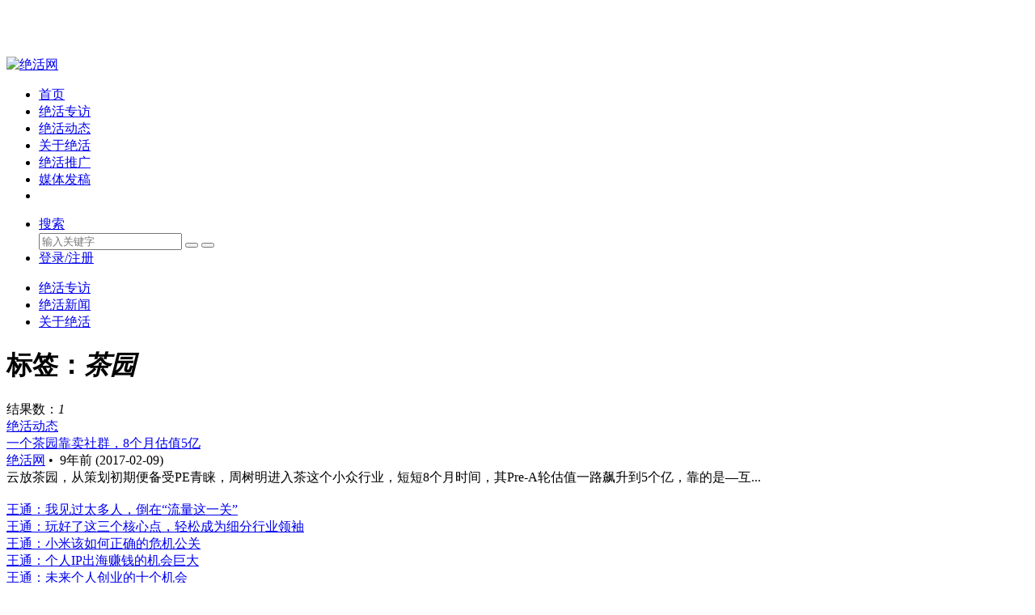

--- FILE ---
content_type: text/html; charset=UTF-8
request_url: http://www.juehuo.com/tag/%E8%8C%B6%E5%9B%AD
body_size: 9372
content:
<!DOCTYPE html>
<html class="no-js" lang="zh-CN">
<head>
<meta charset="utf-8" />
<meta name="viewport" content="width=device-width, initial-scale=1.0, user-scalable=0, minimum-scale=1.0, maximum-scale=1.0">
<meta content="IE=edge,chrome=1" http-equiv="X-UA-Compatible" />
<meta content="webkit" name="renderer" />
<title>茶园 &#8211; 绝活网</title>
<meta name="keywords" content="茶园">
<meta name="description" content="绝活网'茶园'">
<link rel="shortcut icon" href="http://www.juehuo.com/wp-content/uploads/2017/01/favicon.ico">
<link href="http://www.juehuo.com/wp-content/themes/monkey/style.css" media="all" rel="stylesheet" />
<script>window._MBT = {uri: 'http://www.juehuo.com/wp-content/themes/monkey',ajax: '1',ajaxUrl: 'http://www.juehuo.com/wp-admin/admin-ajax.php'}</script>
<script src="http://www.juehuo.com/wp-content/themes/monkey/static/js/jquery.min.js"></script>
<!--[if lt IE 9]>
<script src="http://www.juehuo.com/wp-content/themes/monkey/static/js/html5shiv.js"></script>
<![endif]-->
<meta name='robots' content='max-image-preview:large' />
<link rel='dns-prefetch' href='//www.juehuo.com' />
<style id='wp-img-auto-sizes-contain-inline-css' type='text/css'>
img:is([sizes=auto i],[sizes^="auto," i]){contain-intrinsic-size:3000px 1500px}
/*# sourceURL=wp-img-auto-sizes-contain-inline-css */
</style>
<link rel='stylesheet' id='wxsync_main_css-css' href='http://www.juehuo.com/wp-content/plugins/wxsync/libs/wxsync.css?ver=1.0.2' type='text/css' media='screen' />
<style id='wp-emoji-styles-inline-css' type='text/css'>

	img.wp-smiley, img.emoji {
		display: inline !important;
		border: none !important;
		box-shadow: none !important;
		height: 1em !important;
		width: 1em !important;
		margin: 0 0.07em !important;
		vertical-align: -0.1em !important;
		background: none !important;
		padding: 0 !important;
	}
/*# sourceURL=wp-emoji-styles-inline-css */
</style>
<style id='wp-block-library-inline-css' type='text/css'>
:root{--wp-block-synced-color:#7a00df;--wp-block-synced-color--rgb:122,0,223;--wp-bound-block-color:var(--wp-block-synced-color);--wp-editor-canvas-background:#ddd;--wp-admin-theme-color:#007cba;--wp-admin-theme-color--rgb:0,124,186;--wp-admin-theme-color-darker-10:#006ba1;--wp-admin-theme-color-darker-10--rgb:0,107,160.5;--wp-admin-theme-color-darker-20:#005a87;--wp-admin-theme-color-darker-20--rgb:0,90,135;--wp-admin-border-width-focus:2px}@media (min-resolution:192dpi){:root{--wp-admin-border-width-focus:1.5px}}.wp-element-button{cursor:pointer}:root .has-very-light-gray-background-color{background-color:#eee}:root .has-very-dark-gray-background-color{background-color:#313131}:root .has-very-light-gray-color{color:#eee}:root .has-very-dark-gray-color{color:#313131}:root .has-vivid-green-cyan-to-vivid-cyan-blue-gradient-background{background:linear-gradient(135deg,#00d084,#0693e3)}:root .has-purple-crush-gradient-background{background:linear-gradient(135deg,#34e2e4,#4721fb 50%,#ab1dfe)}:root .has-hazy-dawn-gradient-background{background:linear-gradient(135deg,#faaca8,#dad0ec)}:root .has-subdued-olive-gradient-background{background:linear-gradient(135deg,#fafae1,#67a671)}:root .has-atomic-cream-gradient-background{background:linear-gradient(135deg,#fdd79a,#004a59)}:root .has-nightshade-gradient-background{background:linear-gradient(135deg,#330968,#31cdcf)}:root .has-midnight-gradient-background{background:linear-gradient(135deg,#020381,#2874fc)}:root{--wp--preset--font-size--normal:16px;--wp--preset--font-size--huge:42px}.has-regular-font-size{font-size:1em}.has-larger-font-size{font-size:2.625em}.has-normal-font-size{font-size:var(--wp--preset--font-size--normal)}.has-huge-font-size{font-size:var(--wp--preset--font-size--huge)}.has-text-align-center{text-align:center}.has-text-align-left{text-align:left}.has-text-align-right{text-align:right}.has-fit-text{white-space:nowrap!important}#end-resizable-editor-section{display:none}.aligncenter{clear:both}.items-justified-left{justify-content:flex-start}.items-justified-center{justify-content:center}.items-justified-right{justify-content:flex-end}.items-justified-space-between{justify-content:space-between}.screen-reader-text{border:0;clip-path:inset(50%);height:1px;margin:-1px;overflow:hidden;padding:0;position:absolute;width:1px;word-wrap:normal!important}.screen-reader-text:focus{background-color:#ddd;clip-path:none;color:#444;display:block;font-size:1em;height:auto;left:5px;line-height:normal;padding:15px 23px 14px;text-decoration:none;top:5px;width:auto;z-index:100000}html :where(.has-border-color){border-style:solid}html :where([style*=border-top-color]){border-top-style:solid}html :where([style*=border-right-color]){border-right-style:solid}html :where([style*=border-bottom-color]){border-bottom-style:solid}html :where([style*=border-left-color]){border-left-style:solid}html :where([style*=border-width]){border-style:solid}html :where([style*=border-top-width]){border-top-style:solid}html :where([style*=border-right-width]){border-right-style:solid}html :where([style*=border-bottom-width]){border-bottom-style:solid}html :where([style*=border-left-width]){border-left-style:solid}html :where(img[class*=wp-image-]){height:auto;max-width:100%}:where(figure){margin:0 0 1em}html :where(.is-position-sticky){--wp-admin--admin-bar--position-offset:var(--wp-admin--admin-bar--height,0px)}@media screen and (max-width:600px){html :where(.is-position-sticky){--wp-admin--admin-bar--position-offset:0px}}

/*# sourceURL=wp-block-library-inline-css */
</style><style id='global-styles-inline-css' type='text/css'>
:root{--wp--preset--aspect-ratio--square: 1;--wp--preset--aspect-ratio--4-3: 4/3;--wp--preset--aspect-ratio--3-4: 3/4;--wp--preset--aspect-ratio--3-2: 3/2;--wp--preset--aspect-ratio--2-3: 2/3;--wp--preset--aspect-ratio--16-9: 16/9;--wp--preset--aspect-ratio--9-16: 9/16;--wp--preset--color--black: #000000;--wp--preset--color--cyan-bluish-gray: #abb8c3;--wp--preset--color--white: #ffffff;--wp--preset--color--pale-pink: #f78da7;--wp--preset--color--vivid-red: #cf2e2e;--wp--preset--color--luminous-vivid-orange: #ff6900;--wp--preset--color--luminous-vivid-amber: #fcb900;--wp--preset--color--light-green-cyan: #7bdcb5;--wp--preset--color--vivid-green-cyan: #00d084;--wp--preset--color--pale-cyan-blue: #8ed1fc;--wp--preset--color--vivid-cyan-blue: #0693e3;--wp--preset--color--vivid-purple: #9b51e0;--wp--preset--gradient--vivid-cyan-blue-to-vivid-purple: linear-gradient(135deg,rgb(6,147,227) 0%,rgb(155,81,224) 100%);--wp--preset--gradient--light-green-cyan-to-vivid-green-cyan: linear-gradient(135deg,rgb(122,220,180) 0%,rgb(0,208,130) 100%);--wp--preset--gradient--luminous-vivid-amber-to-luminous-vivid-orange: linear-gradient(135deg,rgb(252,185,0) 0%,rgb(255,105,0) 100%);--wp--preset--gradient--luminous-vivid-orange-to-vivid-red: linear-gradient(135deg,rgb(255,105,0) 0%,rgb(207,46,46) 100%);--wp--preset--gradient--very-light-gray-to-cyan-bluish-gray: linear-gradient(135deg,rgb(238,238,238) 0%,rgb(169,184,195) 100%);--wp--preset--gradient--cool-to-warm-spectrum: linear-gradient(135deg,rgb(74,234,220) 0%,rgb(151,120,209) 20%,rgb(207,42,186) 40%,rgb(238,44,130) 60%,rgb(251,105,98) 80%,rgb(254,248,76) 100%);--wp--preset--gradient--blush-light-purple: linear-gradient(135deg,rgb(255,206,236) 0%,rgb(152,150,240) 100%);--wp--preset--gradient--blush-bordeaux: linear-gradient(135deg,rgb(254,205,165) 0%,rgb(254,45,45) 50%,rgb(107,0,62) 100%);--wp--preset--gradient--luminous-dusk: linear-gradient(135deg,rgb(255,203,112) 0%,rgb(199,81,192) 50%,rgb(65,88,208) 100%);--wp--preset--gradient--pale-ocean: linear-gradient(135deg,rgb(255,245,203) 0%,rgb(182,227,212) 50%,rgb(51,167,181) 100%);--wp--preset--gradient--electric-grass: linear-gradient(135deg,rgb(202,248,128) 0%,rgb(113,206,126) 100%);--wp--preset--gradient--midnight: linear-gradient(135deg,rgb(2,3,129) 0%,rgb(40,116,252) 100%);--wp--preset--font-size--small: 13px;--wp--preset--font-size--medium: 20px;--wp--preset--font-size--large: 36px;--wp--preset--font-size--x-large: 42px;--wp--preset--spacing--20: 0.44rem;--wp--preset--spacing--30: 0.67rem;--wp--preset--spacing--40: 1rem;--wp--preset--spacing--50: 1.5rem;--wp--preset--spacing--60: 2.25rem;--wp--preset--spacing--70: 3.38rem;--wp--preset--spacing--80: 5.06rem;--wp--preset--shadow--natural: 6px 6px 9px rgba(0, 0, 0, 0.2);--wp--preset--shadow--deep: 12px 12px 50px rgba(0, 0, 0, 0.4);--wp--preset--shadow--sharp: 6px 6px 0px rgba(0, 0, 0, 0.2);--wp--preset--shadow--outlined: 6px 6px 0px -3px rgb(255, 255, 255), 6px 6px rgb(0, 0, 0);--wp--preset--shadow--crisp: 6px 6px 0px rgb(0, 0, 0);}:where(.is-layout-flex){gap: 0.5em;}:where(.is-layout-grid){gap: 0.5em;}body .is-layout-flex{display: flex;}.is-layout-flex{flex-wrap: wrap;align-items: center;}.is-layout-flex > :is(*, div){margin: 0;}body .is-layout-grid{display: grid;}.is-layout-grid > :is(*, div){margin: 0;}:where(.wp-block-columns.is-layout-flex){gap: 2em;}:where(.wp-block-columns.is-layout-grid){gap: 2em;}:where(.wp-block-post-template.is-layout-flex){gap: 1.25em;}:where(.wp-block-post-template.is-layout-grid){gap: 1.25em;}.has-black-color{color: var(--wp--preset--color--black) !important;}.has-cyan-bluish-gray-color{color: var(--wp--preset--color--cyan-bluish-gray) !important;}.has-white-color{color: var(--wp--preset--color--white) !important;}.has-pale-pink-color{color: var(--wp--preset--color--pale-pink) !important;}.has-vivid-red-color{color: var(--wp--preset--color--vivid-red) !important;}.has-luminous-vivid-orange-color{color: var(--wp--preset--color--luminous-vivid-orange) !important;}.has-luminous-vivid-amber-color{color: var(--wp--preset--color--luminous-vivid-amber) !important;}.has-light-green-cyan-color{color: var(--wp--preset--color--light-green-cyan) !important;}.has-vivid-green-cyan-color{color: var(--wp--preset--color--vivid-green-cyan) !important;}.has-pale-cyan-blue-color{color: var(--wp--preset--color--pale-cyan-blue) !important;}.has-vivid-cyan-blue-color{color: var(--wp--preset--color--vivid-cyan-blue) !important;}.has-vivid-purple-color{color: var(--wp--preset--color--vivid-purple) !important;}.has-black-background-color{background-color: var(--wp--preset--color--black) !important;}.has-cyan-bluish-gray-background-color{background-color: var(--wp--preset--color--cyan-bluish-gray) !important;}.has-white-background-color{background-color: var(--wp--preset--color--white) !important;}.has-pale-pink-background-color{background-color: var(--wp--preset--color--pale-pink) !important;}.has-vivid-red-background-color{background-color: var(--wp--preset--color--vivid-red) !important;}.has-luminous-vivid-orange-background-color{background-color: var(--wp--preset--color--luminous-vivid-orange) !important;}.has-luminous-vivid-amber-background-color{background-color: var(--wp--preset--color--luminous-vivid-amber) !important;}.has-light-green-cyan-background-color{background-color: var(--wp--preset--color--light-green-cyan) !important;}.has-vivid-green-cyan-background-color{background-color: var(--wp--preset--color--vivid-green-cyan) !important;}.has-pale-cyan-blue-background-color{background-color: var(--wp--preset--color--pale-cyan-blue) !important;}.has-vivid-cyan-blue-background-color{background-color: var(--wp--preset--color--vivid-cyan-blue) !important;}.has-vivid-purple-background-color{background-color: var(--wp--preset--color--vivid-purple) !important;}.has-black-border-color{border-color: var(--wp--preset--color--black) !important;}.has-cyan-bluish-gray-border-color{border-color: var(--wp--preset--color--cyan-bluish-gray) !important;}.has-white-border-color{border-color: var(--wp--preset--color--white) !important;}.has-pale-pink-border-color{border-color: var(--wp--preset--color--pale-pink) !important;}.has-vivid-red-border-color{border-color: var(--wp--preset--color--vivid-red) !important;}.has-luminous-vivid-orange-border-color{border-color: var(--wp--preset--color--luminous-vivid-orange) !important;}.has-luminous-vivid-amber-border-color{border-color: var(--wp--preset--color--luminous-vivid-amber) !important;}.has-light-green-cyan-border-color{border-color: var(--wp--preset--color--light-green-cyan) !important;}.has-vivid-green-cyan-border-color{border-color: var(--wp--preset--color--vivid-green-cyan) !important;}.has-pale-cyan-blue-border-color{border-color: var(--wp--preset--color--pale-cyan-blue) !important;}.has-vivid-cyan-blue-border-color{border-color: var(--wp--preset--color--vivid-cyan-blue) !important;}.has-vivid-purple-border-color{border-color: var(--wp--preset--color--vivid-purple) !important;}.has-vivid-cyan-blue-to-vivid-purple-gradient-background{background: var(--wp--preset--gradient--vivid-cyan-blue-to-vivid-purple) !important;}.has-light-green-cyan-to-vivid-green-cyan-gradient-background{background: var(--wp--preset--gradient--light-green-cyan-to-vivid-green-cyan) !important;}.has-luminous-vivid-amber-to-luminous-vivid-orange-gradient-background{background: var(--wp--preset--gradient--luminous-vivid-amber-to-luminous-vivid-orange) !important;}.has-luminous-vivid-orange-to-vivid-red-gradient-background{background: var(--wp--preset--gradient--luminous-vivid-orange-to-vivid-red) !important;}.has-very-light-gray-to-cyan-bluish-gray-gradient-background{background: var(--wp--preset--gradient--very-light-gray-to-cyan-bluish-gray) !important;}.has-cool-to-warm-spectrum-gradient-background{background: var(--wp--preset--gradient--cool-to-warm-spectrum) !important;}.has-blush-light-purple-gradient-background{background: var(--wp--preset--gradient--blush-light-purple) !important;}.has-blush-bordeaux-gradient-background{background: var(--wp--preset--gradient--blush-bordeaux) !important;}.has-luminous-dusk-gradient-background{background: var(--wp--preset--gradient--luminous-dusk) !important;}.has-pale-ocean-gradient-background{background: var(--wp--preset--gradient--pale-ocean) !important;}.has-electric-grass-gradient-background{background: var(--wp--preset--gradient--electric-grass) !important;}.has-midnight-gradient-background{background: var(--wp--preset--gradient--midnight) !important;}.has-small-font-size{font-size: var(--wp--preset--font-size--small) !important;}.has-medium-font-size{font-size: var(--wp--preset--font-size--medium) !important;}.has-large-font-size{font-size: var(--wp--preset--font-size--large) !important;}.has-x-large-font-size{font-size: var(--wp--preset--font-size--x-large) !important;}
/*# sourceURL=global-styles-inline-css */
</style>

<style id='classic-theme-styles-inline-css' type='text/css'>
/*! This file is auto-generated */
.wp-block-button__link{color:#fff;background-color:#32373c;border-radius:9999px;box-shadow:none;text-decoration:none;padding:calc(.667em + 2px) calc(1.333em + 2px);font-size:1.125em}.wp-block-file__button{background:#32373c;color:#fff;text-decoration:none}
/*# sourceURL=/wp-includes/css/classic-themes.min.css */
</style>
<link rel='stylesheet' id='smartideo_css-css' href='http://www.juehuo.com/wp-content/plugins/smartideo/static/smartideo.css?ver=2.7.4' type='text/css' media='screen' />
<link rel="https://api.w.org/" href="http://www.juehuo.com/wp-json/" /><link rel="alternate" title="JSON" type="application/json" href="http://www.juehuo.com/wp-json/wp/v2/tags/341" /><style type="text/css">
body {padding-top: 62px;}.ias_pagination{display:none}</style>
</head>
<body class="archive tag tag-341 wp-theme-monkey header-fixed">
<header class="common-header J_commonHeaderWrapper header-wrap">
  <div class="container"> <a class="logo" href="http://www.juehuo.com"> <img src="http://www.juehuo.com/wp-content/uploads/2017/01/logo-1.png" alt="绝活网"> </a>
    <div class="triggers"> <a class="headericon-header-search J_searchTrigger" href="javascript:void(0)"></a> <a class="headericon-header-menu J_menuTrigger" href="javascript:void(0)"></a> </div>
    <nav>
      <ul class="J_navList">
        <li id="menu-item-4" class="menu-item menu-item-type-custom menu-item-object-custom menu-item-home menu-item-4"><a href="http://www.juehuo.com">首页</a></li>
<li id="menu-item-15686" class="menu-item menu-item-type-taxonomy menu-item-object-category menu-item-15686"><a href="http://www.juehuo.com/zhuanfang">绝活专访</a></li>
<li id="menu-item-15687" class="menu-item menu-item-type-taxonomy menu-item-object-category menu-item-15687"><a href="http://www.juehuo.com/news">绝活动态</a></li>
<li id="menu-item-11" class="menu-item menu-item-type-post_type menu-item-object-page menu-item-11"><a href="http://www.juehuo.com/about">关于绝活</a></li>
<li id="menu-item-15688" class="menu-item menu-item-type-custom menu-item-object-custom menu-item-15688"><a href="http://www.juehuo.com.cn">绝活推广</a></li>
<li id="menu-item-15932" class="menu-item menu-item-type-custom menu-item-object-custom menu-item-15932"><a target="_blank" href="http://www.juehuo.com/fagao/">媒体发稿</a></li>
        <li class="mobile-show"> </li>
      </ul>
    </nav>
    <div class="right-col J_rightNavWrapper">
      <ul class="sub-nav">
                <li class="search-item"> <a href="javascript:void(0)"><i class="headericon-header-search"></i> 搜索</a>
          <div class="search-wrap pop-up">
            <div class="searchbar">
              <form action="http://www.juehuo.com/" class="J_searchForm">
                <input type="text" placeholder="输入关键字" ng-model="keyword" name="s">
                <button class="headericon-header-search search-icon" type="submit"></button>
                <button class="headericon-close close-icon" type="button"></button>
              </form>
            </div>
          </div>
        </li>
                        <li class="login-actions" id="login-reg"> <a href="javascript:void(0)" data-sign="0" id="user-login" class="user-login login-link J_login only-login"><i class="headericon-header-user"></i> 登录/注册</a> </li>
              </ul>
    </div>
  </div>
</header>
<div class="mobile-nav J_mobileNav">
  <ul>
    <li id="menu-item-15610" class="menu-item menu-item-type-taxonomy menu-item-object-category menu-item-15610"><a href="http://www.juehuo.com/zhuanfang">绝活专访</a></li>
<li id="menu-item-15609" class="menu-item menu-item-type-taxonomy menu-item-object-category menu-item-15609"><a href="http://www.juehuo.com/news">绝活新闻</a></li>
<li id="menu-item-123" class="menu-item menu-item-type-post_type menu-item-object-page menu-item-123"><a href="http://www.juehuo.com/about">关于绝活</a></li>
  </ul>
</div>
<link href="http://www.juehuo.com/wp-content/themes/monkey/static/css/search.css" media="all" rel="stylesheet" />
<div class="search-result-wrap">
  <div class="main-section">
        <div class="result-list J_resultListWrap">
      <div class="result-info">
        <h1 class="keyword">标签：<em class="highlight">茶园</em></h1>
        <div class="count">结果数：<em class="highlight">1</em></div>
      </div>
      <div class="article-list">
        <div class="articles J_articleList ias_container">
          <article class="excerpt ias_excerpt">
	<a class="pic info_flow_news_image badge-MBT" data-fit-mobile="true" data-lazyload="http://www.juehuo.com/wp-content/uploads/2017/02/98915dd1d65f42939735eee7d5ae3908_th.jpeg" href="http://www.juehuo.com/3849.html"></a>
    <a href="http://www.juehuo.com/news"><span class="info_cat" style="background:;">绝活动态</span></a>    <div class="desc"><a class="title info_flow_news_title" href="http://www.juehuo.com/3849.html" target="_blank">一个茶园靠卖社群，8个月估值5亿</a>
      <div class="author"><a href="http://www.juehuo.com/author/admin"><span class="avatar" data-lazyload="http://www.juehuo.com/wp-content/uploads/2020/04/tou.png"></span><span class="name">绝活网</span></a><span class="time">&nbsp;•&nbsp;
        <time class="timeago" datetime="2017-02-09 01:33:38">9年前 (2017-02-09)</time>
        </span></div>
      <div class="brief">
	云放茶园，从策划初期便备受PE青睐，周树明进入茶这个小众行业，短短8个月时间，其Pre-A轮估值一路飙升到5个亿，靠的是—互...</div>
    </div>
</article>
 
        </div>
      </div>
    </div>
    <div class="index-side">
    <section class="widget top-articles"><h3></h3><div id="hot_posts_position" style="display: block;"><article>
<a class="pic before-fade-in after-fade-in" href="http://www.juehuo.com/16475.html" style="background-image: url(http://www.juehuo.com/wp-content/uploads/2026/01/99.jpg);"></a><div class="desc"><a class="title" href="http://www.juehuo.com/16475.html" title="王通：我见过太多人，倒在“流量这一关”">王通：我见过太多人，倒在“流量这一关”</a></div>
</article>
<article>
<a class="pic before-fade-in after-fade-in" href="http://www.juehuo.com/16470.html" style="background-image: url(http://www.juehuo.com/wp-content/uploads/2025/12/640.jpg);"></a><div class="desc"><a class="title" href="http://www.juehuo.com/16470.html" title="王通：玩好了这三个核心点，轻松成为细分行业领袖">王通：玩好了这三个核心点，轻松成为细分行业领袖</a></div>
</article>
<article>
<a class="pic before-fade-in after-fade-in" href="http://www.juehuo.com/16466.html" style="background-image: url(http://www.juehuo.com/wp-content/uploads/2025/11/1151326923d6441507a3UwOCR_thumb-scaled-e1763956877767.jpg);"></a><div class="desc"><a class="title" href="http://www.juehuo.com/16466.html" title="王通：小米该如何正确的危机公关">王通：小米该如何正确的危机公关</a></div>
</article>
<article>
<a class="pic before-fade-in after-fade-in" href="http://www.juehuo.com/16461.html" style="background-image: url(http://www.juehuo.com/wp-content/uploads/2025/10/ip-1-1.jpg);"></a><div class="desc"><a class="title" href="http://www.juehuo.com/16461.html" title="王通：个人IP出海赚钱的机会巨大">王通：个人IP出海赚钱的机会巨大</a></div>
</article>
<article>
<a class="pic before-fade-in after-fade-in" href="http://www.juehuo.com/16456.html" style="background-image: url(http://www.juehuo.com/wp-content/uploads/2025/10/change-1-1.png);"></a><div class="desc"><a class="title" href="http://www.juehuo.com/16456.html" title="王通：未来个人创业的十个机会">王通：未来个人创业的十个机会</a></div>
</article>
<article>
<a class="pic before-fade-in after-fade-in" href="http://www.juehuo.com/16452.html" style="background-image: url(http://www.juehuo.com/wp-content/uploads/2025/10/427-1.jpg);"></a><div class="desc"><a class="title" href="http://www.juehuo.com/16452.html" title="王通：让高客单转化率提升10倍的秘诀">王通：让高客单转化率提升10倍的秘诀</a></div>
</article>
<article>
<a class="pic before-fade-in after-fade-in" href="http://www.juehuo.com/16447.html" style="background-image: url(http://www.juehuo.com/wp-content/uploads/2025/09/916.png);"></a><div class="desc"><a class="title" href="http://www.juehuo.com/16447.html" title="王通：从四象周期来分析行业变化">王通：从四象周期来分析行业变化</a></div>
</article>
<article>
<a class="pic before-fade-in after-fade-in" href="http://www.juehuo.com/16443.html" style="background-image: url(http://www.juehuo.com/wp-content/uploads/2025/09/gog.png);"></a><div class="desc"><a class="title" href="http://www.juehuo.com/16443.html" title="王通：西贝的危机公关是自残，华杉竟然也不懂危机公关，罗永浩要给他们上一课了！">王通：西贝的危机公关是自残，华杉竟然也不懂危机公关，罗永浩要给他们上一课了！</a></div>
</article>
</div></section>    </div>
  </div>
</div>
<footer class="common-footer">  <div class="sections">
  	<section class="widget-foot widget_links"><h3>友情链接</h3>
	<ul class='xoxo blogroll'>
<li><a href="http://www.960123.com" target="_blank">个人品牌</a></li>
<li><a href="http://www.xialan.com" target="_blank">侠岚</a></li>
<li><a href="http://www.gagake.com" target="_blank">共享按摩椅</a></li>
<li><a href="http://www.1868888.com">区块链</a></li>
<li><a href="http://www.cn006.com/">媒体发稿</a></li>
<li><a href="http://www.jiafeng.cn" target="_blank">家风</a></li>
<li><a href="http://www.wenancehua.com" target="_blank">文案策划</a></li>
<li><a href="http://www.qinche.com/">汽车营销</a></li>
<li><a href="http://www.ufoer.com" target="_blank">王通博客</a></li>
<li><a href="http://www.9955.net.cn" target="_blank">碳中和</a></li>
<li><a href="http://www.juehuo.com.cn" target="_blank">绝活传媒</a></li>
<li><a href="http://www.tongwang.cn" target="_blank">通王科技</a></li>

	</ul>
</section>

		<section class="widget-foot widget_recent_entries">
		<h3>近期文章</h3>
		<ul>
											<li>
					<a href="http://www.juehuo.com/16475.html">王通：我见过太多人，倒在“流量这一关”</a>
									</li>
											<li>
					<a href="http://www.juehuo.com/16470.html">王通：玩好了这三个核心点，轻松成为细分行业领袖</a>
									</li>
											<li>
					<a href="http://www.juehuo.com/16466.html">王通：小米该如何正确的危机公关</a>
									</li>
											<li>
					<a href="http://www.juehuo.com/16461.html">王通：个人IP出海赚钱的机会巨大</a>
									</li>
											<li>
					<a href="http://www.juehuo.com/16456.html">王通：未来个人创业的十个机会</a>
									</li>
					</ul>

		</section>   <!--
	<section class="qr-section"> <img class="qr" src="http://www.juehuo.com/wp-content/themes/monkey/static/img/qrcode.png" alt="微信">
      <div>扫码关注微信公众平台</div>
    </section>
	-->
  </div>
  <div class="bottom">
    <div class="container">
      <div class="copyright"><p style="color:#FFFFFF;text-align:center" >Copyright © 2023 Juehuo.com, All Rights Reserved 版权所有  <a href="https://beian.miit.gov.cn/" rel="nofollow" target="_blank">京ICP备15012782号-1</a></p>
		 	<div style="width:300px;margin:0 auto; padding:20px 0;">
		 		<a target="_blank" href="http://www.beian.gov.cn/portal/registerSystemInfo?recordcode=11010102006666" style="display:inline-block;text-decoration:none;height:20px;line-height:20px;"><img src="/wp-content/themes/monkey/static/img/beian.png" style="float:left;"/><p style="float:left;height:20px;line-height:20px;margin: 0px 0px 0px 5px; color:#939393;">京公网安备 11010102006666号</p></a>
		 	</div>
		 </div>
      <div class="share"> 
                              </div>
    </div>
  </div>
</footer>
<div class="fixed-tools J_fixedTools show">
		<a class="icon-arrow-up J_up" href="javascript:void(0)"></a>
</div>
<div id="sign" class="sign">
    <div class="part loginPart">
    <form id="login" action="http://www.juehuo.com/wp-login.php" method="post" novalidate="novalidate">
        <div id="register-active" class="switch">还没账号？马上注册&gt;&gt;</div>
        <h3>登录<p class="status"></p></h3>
        <p>
            <label class="icon" for="username"><i class="fa fa-user"></i></label>
            <input class="input-control" id="username" type="text" placeholder="请输入用户名" name="username" required="" aria-required="true">
        </p>
        <p>
            <label class="icon" for="password"><i class="fa fa-lock"></i></label>
            <input class="input-control" id="password" type="password" placeholder="请输入密码" name="password" required="" aria-required="true">
        </p>
        <p class="safe">
            <label class="remembermetext" for="rememberme"><input name="rememberme" type="checkbox" checked="checked" id="rememberme" class="rememberme" value="forever">记住我的登录</label>
            <a class="lost" href="http://www.juehuo.com/wp-login.php?action=lostpassword">忘记密码 ?</a>
        </p>
        <p>
            <input class="submit login-loader" type="button" value="登录" name="submit">
            <input type="hidden" name="action" value="mobantu_login">
        </p>
        <a class="close"><i class="headericon-close"></i></a>
        <input type="hidden" id="security" name="security" value="35c2fe6293">
		<input type="hidden" name="_wp_http_referer" value="/tag/%E8%8C%B6%E5%9B%AD">
	</form>
    <div id="weixin_login"></div>
        <div class="sign-tips"></div>
    </div>
    <div class="part registerPart">
    <form id="register" action="http://www.juehuo.com/wp-login.php?action=register" method="post" novalidate="novalidate">
        <div id="login-active" class="switch">已有账号？快去登录&gt;&gt;</div>
        <h3>注册<p class="status"></p></h3>    
        <p>
            <label class="icon" for="user_name"><i class="fa fa-user"></i></label>
            <input class="input-control" id="user_name" type="text" name="user_name" placeholder="输入英文用户名" required="" aria-required="true">
        </p>
        <p>
            <label class="icon" for="user_email"><i class="fa fa-envelope"></i></label>
            <input class="input-control" id="user_email" type="email" name="user_email" placeholder="输入常用邮箱" required="" aria-required="true">
        </p>
        <p>
            <label class="icon" for="user_pass"><i class="fa fa-lock"></i></label>
            <input class="input-control" id="user_pass" type="password" name="user_pass" placeholder="密码最小长度为6" required="" aria-required="true">
        </p>
        <p>
            <label class="icon" for="user_pass2"><i class="fa fa-retweet"></i></label>
            <input class="input-control" id="user_pass2" type="password" name="user_pass2" placeholder="再次输入密码" required="" aria-required="true">
        </p>
        <p id="captcha_inline">
            <input class="input-control inline" type="text" id="captcha" name="captcha" placeholder="输入验证码" required>
            <span class="captcha-clk inline">获取验证码</span>
            <input type="hidden" name="action" value="mobantu_register">
            <input class="submit inline register-loader" type="button" value="注册" name="submit" style="height: 38px;">
        </p>
        <a class="close"><i class="headericon-close"></i></a>  
        <input type="hidden" id="user_security" name="user_security" value="e5ecf1229f"><input type="hidden" name="_wp_http_referer" value="/tag/%E8%8C%B6%E5%9B%AD"> 
    </form>
    <div class="sign-tips"></div>
    </div>
    <div class="clear"></div>
</div>
<div class="ft-container J_FooterBanner"><div class="container"><a class="headericon-close J_closeFooterBanner" href="javascript:void(0)"></a><a class="button" href="" target="_blank"></a><span class="text"></span></div></div>
<script src="http://www.juehuo.com/wp-content/themes/monkey/static/js/base.js"></script>
<script type="speculationrules">
{"prefetch":[{"source":"document","where":{"and":[{"href_matches":"/*"},{"not":{"href_matches":["/wp-*.php","/wp-admin/*","/wp-content/uploads/*","/wp-content/*","/wp-content/plugins/*","/wp-content/themes/monkey/*","/*\\?(.+)"]}},{"not":{"selector_matches":"a[rel~=\"nofollow\"]"}},{"not":{"selector_matches":".no-prefetch, .no-prefetch a"}}]},"eagerness":"conservative"}]}
</script>
<script type="text/javascript" src="http://www.juehuo.com/wp-content/plugins/smartideo/static/smartideo.js?ver=2.7.4" id="smartideo_js-js"></script>
<script id="wp-emoji-settings" type="application/json">
{"baseUrl":"https://s.w.org/images/core/emoji/17.0.2/72x72/","ext":".png","svgUrl":"https://s.w.org/images/core/emoji/17.0.2/svg/","svgExt":".svg","source":{"concatemoji":"http://www.juehuo.com/wp-includes/js/wp-emoji-release.min.js?ver=6.9"}}
</script>
<script type="module">
/* <![CDATA[ */
/*! This file is auto-generated */
const a=JSON.parse(document.getElementById("wp-emoji-settings").textContent),o=(window._wpemojiSettings=a,"wpEmojiSettingsSupports"),s=["flag","emoji"];function i(e){try{var t={supportTests:e,timestamp:(new Date).valueOf()};sessionStorage.setItem(o,JSON.stringify(t))}catch(e){}}function c(e,t,n){e.clearRect(0,0,e.canvas.width,e.canvas.height),e.fillText(t,0,0);t=new Uint32Array(e.getImageData(0,0,e.canvas.width,e.canvas.height).data);e.clearRect(0,0,e.canvas.width,e.canvas.height),e.fillText(n,0,0);const a=new Uint32Array(e.getImageData(0,0,e.canvas.width,e.canvas.height).data);return t.every((e,t)=>e===a[t])}function p(e,t){e.clearRect(0,0,e.canvas.width,e.canvas.height),e.fillText(t,0,0);var n=e.getImageData(16,16,1,1);for(let e=0;e<n.data.length;e++)if(0!==n.data[e])return!1;return!0}function u(e,t,n,a){switch(t){case"flag":return n(e,"\ud83c\udff3\ufe0f\u200d\u26a7\ufe0f","\ud83c\udff3\ufe0f\u200b\u26a7\ufe0f")?!1:!n(e,"\ud83c\udde8\ud83c\uddf6","\ud83c\udde8\u200b\ud83c\uddf6")&&!n(e,"\ud83c\udff4\udb40\udc67\udb40\udc62\udb40\udc65\udb40\udc6e\udb40\udc67\udb40\udc7f","\ud83c\udff4\u200b\udb40\udc67\u200b\udb40\udc62\u200b\udb40\udc65\u200b\udb40\udc6e\u200b\udb40\udc67\u200b\udb40\udc7f");case"emoji":return!a(e,"\ud83e\u1fac8")}return!1}function f(e,t,n,a){let r;const o=(r="undefined"!=typeof WorkerGlobalScope&&self instanceof WorkerGlobalScope?new OffscreenCanvas(300,150):document.createElement("canvas")).getContext("2d",{willReadFrequently:!0}),s=(o.textBaseline="top",o.font="600 32px Arial",{});return e.forEach(e=>{s[e]=t(o,e,n,a)}),s}function r(e){var t=document.createElement("script");t.src=e,t.defer=!0,document.head.appendChild(t)}a.supports={everything:!0,everythingExceptFlag:!0},new Promise(t=>{let n=function(){try{var e=JSON.parse(sessionStorage.getItem(o));if("object"==typeof e&&"number"==typeof e.timestamp&&(new Date).valueOf()<e.timestamp+604800&&"object"==typeof e.supportTests)return e.supportTests}catch(e){}return null}();if(!n){if("undefined"!=typeof Worker&&"undefined"!=typeof OffscreenCanvas&&"undefined"!=typeof URL&&URL.createObjectURL&&"undefined"!=typeof Blob)try{var e="postMessage("+f.toString()+"("+[JSON.stringify(s),u.toString(),c.toString(),p.toString()].join(",")+"));",a=new Blob([e],{type:"text/javascript"});const r=new Worker(URL.createObjectURL(a),{name:"wpTestEmojiSupports"});return void(r.onmessage=e=>{i(n=e.data),r.terminate(),t(n)})}catch(e){}i(n=f(s,u,c,p))}t(n)}).then(e=>{for(const n in e)a.supports[n]=e[n],a.supports.everything=a.supports.everything&&a.supports[n],"flag"!==n&&(a.supports.everythingExceptFlag=a.supports.everythingExceptFlag&&a.supports[n]);var t;a.supports.everythingExceptFlag=a.supports.everythingExceptFlag&&!a.supports.flag,a.supports.everything||((t=a.source||{}).concatemoji?r(t.concatemoji):t.wpemoji&&t.twemoji&&(r(t.twemoji),r(t.wpemoji)))});
//# sourceURL=http://www.juehuo.com/wp-includes/js/wp-emoji-loader.min.js
/* ]]> */
</script>
<div style="display:none"><script>
var _hmt = _hmt || [];
(function() {
  var hm = document.createElement("script");
  hm.src = "https://hm.baidu.com/hm.js?541d699c97e0b54bd726815a817ef1d3";
  var s = document.getElementsByTagName("script")[0]; 
  s.parentNode.insertBefore(hm, s);
})();
</script></div>
</body>
</html>
